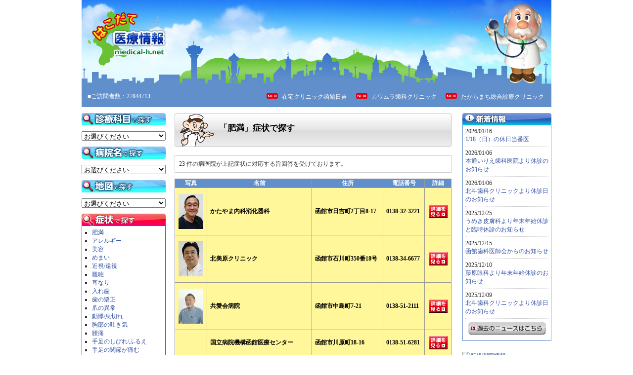

--- FILE ---
content_type: text/html
request_url: http://www.medical-h.net/search_syoujou.php?key=zenshin_3
body_size: 52041
content:
<!DOCTYPE HTML PUBLIC "-//W3C//DTD HTML 4.01 Transitional//EN" "http://www.w3.org/TR/html4/loose.dtd">
<html>
<head>
<meta http-equiv="Content-Type" content="text/html; charset=UTF-8">
<meta name="viewport" content="width=device-width, initial-scale=1.0">
<title>肥満｜症状で探す｜はこだて医療情報</title>
<link href="css/style.css?v=" rel="stylesheet" type="text/css">
<link href="css/sp.css?v=" rel="stylesheet" type="text/css" type="text/css" />
<script src="./js/altTextSwitcher.js?v="></script>
<script language="JavaScript" src="https://ajax.googleapis.com/ajax/libs/jquery/2.2.0/jquery.min.js"></script>
<script src="./js/jquery.feeds.min.js"></script>
<script src="./js/sitefeeds.js"></script>
<script language="JavaScript" src="/js/siteupdate.js"></script>
<script language="JavaScript" src="js/jumpmenu.js"></script>
</head>
<body>
<div id="container">



<div id="header">
  <div class="header_hiru header_hiru_event">


    <div style="position:absolute;">

      <!-- 休診バナー -->
      <!-- 夏期休診 -->

      <!-- <div style="left:330px;top:20px;position:absolute;">
        <a href='http://medical-h.net/kakikyushin.php'><img src='/images/event/2025-summer.png' width='468' height='60' border='0'></a>
      </div>  -->


      <!-- 年末年始休診 -->

      <!-- <div style="left:330px;top:20px;position:absolute;" class="header_event_img">
        <a href='http://medical-h.net/toukikyushin.php'><img src='/images/event/2025-winter.png' width='468' height='60' border='0'></a>
      </div> -->

      <a href='/'>
        <h1>はこだて医療情報</h1>
      </a>
    </div>


  </div>
</div>

<div id="header2">
  <table width="100%" border="0" cellspacing="0" cellpadding="0">
    <tr>
      <td valign="top">
        <div id="feeddate"></div>
        ■ご訪問者数：27844713      </td>
      <td valign="middle" align="right">
        <img src='https://www.medical-h.net/images/common/new.gif' class='newmark'><a href='https://www.medical-h.net/hiyoshi/'>在宅クリニック函館日吉</a>&nbsp;

        <img src='https://www.medical-h.net/images/common/new.gif' class='newmark'><a href='https://www.medical-h.net/kawamura-dental/'>カワムラ歯科クリニック</a>&nbsp;
        <img src='https://www.medical-h.net/images/common/new.gif' class='newmark'><a href='https://www.medical-h.net/takaramachi/'>たからまち総合診療クリニック</a>&nbsp;
        <!-- <img src='http://www.medical-h.net/images/common/new.gif' class='newmark'><a style="text-decoration:none;" href=''>医療法人社団恵愛会函館クリニック</a>&nbsp; -->
        <!-- <img src='http://www.medical-h.net/images/common/new.gif' class='newmark'><a href='http://www.medical-h.net/fukuma/'>ふくま内科循環器内科クリニック</a>&nbsp; -->
        <!-- <img src='http://www.medical-h.net/images/common/new.gif' class='newmark'><a href='http://www.medical-h.net/miura/'>三浦レディースクリニック</a>&nbsp; -->
        <!-- <img src='http://www.medical-h.net/images/common/new.gif' class='newmark'><a href='http://www.medical-h.net/yamamoto/'>山本ひふクリニック</a>&nbsp; -->
        <!-- <img src='http://www.medical-h.net/images/common/new.gif' class='newmark'><a href='http://www.medical-h.net/takasawa/'>たかさわ糖尿病内科クリニック</a>&nbsp; -->
        <!-- <img src='http://www.medical-h.net/images/common/new.gif' class='newmark'><a href='http://www.medical-h.net/yoko/'>YOKO CLINIC</a>&nbsp; -->
        <!-- <img src='http://www.medical-h.net/images/common/new.gif' class='newmark'><a href='http://www.medical-h.net/hakodate-eye/'>はこだて港町眼科</a>&nbsp; -->
        <!-- <img src='http://www.medical-h.net/images/common/new.gif' class='newmark'><a href='http://www.medical-h.net/nozomigaoka/'>望ヶ丘医院</a>&nbsp;
<img src='http://www.medical-h.net/images/common/new.gif' class='newmark'><a href='http://www.medical-h.net/miharajin/'>美原腎泌尿器科</a>&nbsp; -->
        <!-- <img src='http://www.medical-h.net/images/common/new.gif' class='newmark'><a href='http://www.medical-h.net/ono/'>おの内科呼吸器内科クリニック</a>&nbsp; -->

      </td>
    </tr>
  </table>
</div>
<div id="left">

<div id="search_kamoku">
<div class="selectmenu">

<h2 class="menu_h2_1"><img src="/images/common/ttl_kamoku.gif" width="170" height="25" alt="■診療科目で探す"></h2>
<form name="form" id="form">
<select name="jumpMenu" id="jumpMenu" onChange="MM_jumpMenu('parent',this,0)" style="width:170px;">
<option>お選びください</option>
<option value="/search_kamoku.php?key=byouin">病院</option>
<option value="/search_kamoku.php?key=naika">内科・胃腸内科・消化器内科・循環器内科</option>
<option value="/search_kamoku.php?key=kokyukika">呼吸器科</option>
<option value="/search_kamoku.php?key=geka">外科</option>
<option value="/search_kamoku.php?key=seikeigeka">整形外科</option>
<option value="/search_kamoku.php?key=syounika">小児科</option>
<option value="/search_kamoku.php?key=sankafujinka">産科・婦人科</option>
<option value="/search_kamoku.php?key=ganka">眼科</option>
<option value="/search_kamoku.php?key=jibiinkouka">耳鼻咽喉科</option>
<option value="/search_kamoku.php?key=hifuka">皮膚科</option>
<option value="/search_kamoku.php?key=hinyoukika">泌尿器科</option>
<option value="/search_kamoku.php?key=koumonka">肛門科</option>
<option value="/search_kamoku.php?key=noushinkeigeka">脳神経外科</option>
<option value="/search_kamoku.php?key=shinryounaika">心療内科・精神科・神経科</option>
<option value="/search_kamoku.php?key=keiseigeka">形成外科(美容外科)</option>
<option value="/search_kamoku.php?key=tounyoubyounaika">糖尿病内科</option>
<option value="/search_kamoku.php?key=zaitakuiryou">在宅医療・訪問診療</option>
<option value="/search_kamoku.php?key=shika">歯科</option>
<option value="/search_kamoku.php?key=syounishika">小児歯科</option>
<option value="/search_kamoku.php?key=kyouseishika">矯正歯科</option>
<option value="/search_kamoku.php?key=shikakoukugeka">歯科口腔外科</option>
</select>
</form>
</div>
</div>

<div id="search_name">
<div id="selectmenu">
<h2 class="menu_h2_1"><img src="/images/common/ttl_name.gif" width="170" height="25" alt="■名前で探す"></h2>
<form name="form" id="form">
<select name="jumpMenu" id="jumpMenu" onChange="MM_jumpMenu('parent',this,0)" style="width:170px;">
<option>お選びください</option>
<option value="">■函館・北斗・七飯</option>
<option value="/search_name_hospital.php?key=a_ika">【あ行】医科</option>
<option value="/search_name_hospital.php?key=k_ika">【か行】医科</option>
<option value="/search_name_hospital.php?key=s_ika">【さ行】医科</option>
<option value="/search_name_hospital.php?key=t_ika">【た行】医科</option>
<option value="/search_name_hospital.php?key=n_ika">【な行】医科</option>
<option value="/search_name_hospital.php?key=h_ika">【は行】医科</option>
<option value="/search_name_hospital.php?key=m_ika">【ま行】医科</option>
<option value="/search_name_hospital.php?key=y_ika">【や行】医科</option>
<option value="/search_name_hospital.php?key=r_ika">【ら行】医科</option>
<option value="/search_name_hospital.php?key=w_ika">【わ行】医科</option>
<option value="">--------------------</option>
<option value="/search_name_dental.php?key=a_shika">【あ行】歯科</option>
<option value="/search_name_dental.php?key=k_shika">【か行】歯科</option>
<option value="/search_name_dental.php?key=s_shika">【さ行】歯科</option>
<option value="/search_name_dental.php?key=t_shika">【た行】歯科</option>
<option value="/search_name_dental.php?key=n_shika">【な行】歯科</option>
<option value="/search_name_dental.php?key=h_shika">【は行】歯科</option>
<option value="/search_name_dental.php?key=m_shika">【ま行】歯科</option>
<option value="/search_name_dental.php?key=y_shika">【や行】歯科</option>
<option value="/search_name_dental.php?key=r_shika">【ら行】歯科</option>
<option value="/search_name_dental.php?key=w_shika">【わ行】歯科</option>
<option value="">--------------------</option>
<option value="">■その他道南地方</option>
<option value="/search_name_hospital_other.php?key=a">【あ行】医科</option>
<option value="/search_name_hospital_other.php?key=k">【か行】医科</option>
<option value="/search_name_hospital_other.php?key=s">【さ行】医科</option>
<option value="/search_name_hospital_other.php?key=t">【た行】医科</option>
<option value="/search_name_hospital_other.php?key=n">【な行】医科</option>
<option value="/search_name_hospital_other.php?key=h">【は行】医科</option>
<option value="/search_name_hospital_other.php?key=m">【ま行】医科</option>
<option value="/search_name_hospital_other.php?key=y">【や行】医科</option>
<option value="/search_name_hospital_other.php?key=r">【ら行】医科</option>
<option value="/search_name_hospital_other.php?key=w">【わ行】医科</option>
<option value="">--------------------</option>
<option value="/search_name_dental_other.php?key=a">【あ行】歯科</option>
<option value="/search_name_dental_other.php?key=k">【か行】歯科</option>
<option value="/search_name_dental_other.php?key=s">【さ行】歯科</option>
<option value="/search_name_dental_other.php?key=t">【た行】歯科</option>
<option value="/search_name_dental_other.php?key=n">【な行】歯科</option>
<option value="/search_name_dental_other.php?key=h">【は行】歯科</option>
<option value="/search_name_dental_other.php?key=m">【ま行】歯科</option>
<option value="/search_name_dental_other.php?key=y">【や行】歯科</option>
<option value="/search_name_dental_other.php?key=r">【ら行】歯科</option>
<option value="/search_name_dental_other.php?key=w">【わ行】歯科</option>
</select>
</form>
</div>
</div>

<div id="search_map">
<div id="selectmenu">
<h2 class="menu_h2_1"><img src="/images/common/ttl_map.gif" width="170" height="25" alt="■地図から探す"></h2>
<form name="form" id="form">
<select name="jumpMenu" id="jumpMenu" onChange="MM_jumpMenu('parent',this,0)" style="width:170px;">
<option>お選びください</option>
<option value="">■函館市</option>
<option value="/search_map.php?key=hako_sougou">総合病院</option>
<option value="/search_map.php?key=hako_naika">内科系</option>
<option value="/search_map.php?key=hako_ganka">眼科</option>
<option value="/search_map.php?key=hako_sanka">産科婦人科</option>
<option value="/search_map.php?key=hako_seikei">整形外科</option>
<option value="/search_map.php?key=hako_hifuka">皮膚科</option>
<option value="/search_map.php?key=hako_syounika">小児科</option>
<option value="/search_map.php?key=hako_jibi">耳鼻咽喉科</option>
<option value="/search_map.php?key=hako_koumon">肛門科</option>
<option value="/search_map.php?key=hako_keisei">美容形成</option>
<option value="/search_map.php?key=hako_nou">脳神経科</option>
<option value="/search_map.php?key=hako_shinryounaika">心療内科</option>
<option value="/search_map.php?key=hako_shika">歯科</option>
<option value="">■北斗市・七飯町</option>
<option value="/search_map2.php?key=hokutonanae_naika">内科系</option>
<option value="/search_map2.php?key=hokutonanae_ganka">眼科</option>
<option value="/search_map2.php?key=hokutonanae_syounika">小児科</option>
<option value="/search_map2.php?key=hokutonanae_seikei">整形外科</option>
<option value="/search_map2.php?key=hokutonanae_jibi">耳鼻咽喉科</option>
<option value="/search_map2.php?key=hokutonanae_shika">歯科</option>
<option value="">■その他の道南エリア</option>
<option value="/search_map3.php?key=shiriuchi">知内町</option>
</select>
</form>
</div>
</div>

<div id="search_syoujou">
<h2 class="menu_h2_2"><img src="/images/common/ttl_syoujou.gif" alt="■症状から探す"></h2>
<div class="search_list_bg2">
<ul>
<li><a href="/search_syoujou.php?key=zenshin_3">肥満</a></li>
<li><a href="/search_syoujou.php?key=zenshin_5">アレルギー</a></li>
<li><a href="/search_syoujou.php?key=zenshin_7">美容</a></li>
<li><a href="/search_syoujou.php?key=atama_2">めまい</a></li>
<li><a href="/search_syoujou.php?key=me_3">近視/遠視</a></li>
<li><a href="/search_syoujou.php?key=mimi_3">難聴</a></li>
<li><a href="/search_syoujou.php?key=mimi_5">耳なり</a></li>
<li><a href="/search_syoujou.php?key=ha_3">入れ歯</a></li>
<li><a href="/search_syoujou.php?key=ha_5">歯の矯正</a></li>
<li><a href="/search_syoujou.php?key=hifu_4">爪の異常</a></li>
<li><a href="/search_syoujou.php?key=mune_2">動悸/息切れ</a></li>
<li><a href="/search_syoujou.php?key=mune_4">胸部の吐き気</a></li>
<li><a href="/search_syoujou.php?key=kubikata_2">腰痛</a></li>
<li><a href="/search_syoujou.php?key=teashi_1">手足のしびれ/ふるえ</a></li>
<li><a href="/search_syoujou.php?key=teashi_3">手足の関節が痛む</a></li>
<li><a href="/search_syoujou.php?key=koumon_1">痔</a></li>
<li><a href="/search_syoujou.php?key=bennyou_1">便・尿の色の異常</a></li>
<li><a href="/search_syoujou.php?key=bennyou_3">便秘</a></li>
<li><a href="/search_syoujou.php?key=kodomo_1">子供のけいれん</a></li>
<li><a href="/search_syoujou.php?key=kokoro_2">不眠</a></li>
<li><a href="/search_syoujou.php?key=kokoro_4">パニック障害</a></li>
<li><a href="/search_syoujou.php?key=josei_6">婦人科検診</a></li>
</ul>

<div style="margin:7px auto;" align="right"><a href="/search_syoujou.php"><img src="/images/common/btn_syoujou.gif" alt="◎症状一覧へ"></a></div>
</div>
</div>

<div id="search_keyword">
<h2 class="menu_h2_2"><img src="/images/common/ttl_keyword.gif?v=20251021" alt="■キーワードから探す"></h2>
<div class="search_list_bg">
<ul>
<li><a href="/search_word.php?key=jinkoutouseki">人工透析</a></li><li><a href="/search_word.php?key=funin">不妊治療</a></li>
<li><a href="/search_word.php?key=ketsuatsu">血圧（高血圧・低血圧・貧血）</a></li>
<li><a href="/search_word.php?key=kinshikyousei">近視矯正手術（レーシック）</a></li>
<li><a href="/search_word.php?key=atopy">アトピー・アレルギー</a></li>
<li><a href="/search_word.php?key=jikangai_ika_1">医科：時間外診療（夜間・早朝）</a></li>
<li><a href="/search_word.php?key=jikangai_ika_2">医科：時間外診療（休日診療）</a></li>
<li><a href="/search_word.php?key=josei_ika">女医がいる病院・医院</a></li>
<li><a href="/search_word.php?key=oushin_ika">医科：往診あり</a></li>
<li><a href="/search_word.php?key=baria">バリアフリー</a></li>
<li><a href="/search_word.php?key=sougei">送迎あり</a></li>
<li><a href="/search_word.php?key=biyou">美容（ピーリング・シミ・シワ・老化予防）</a></li>
<li><a href="/search_word.php?key=suiminjimukokyu">睡眠時無呼吸症候群</a></li>
<li><a href="/search_word.php?key=riumachi">リウマチ</a></li>
<li><a href="/search_word.php?key=tsufu">痛風</a></li>
<li><a href="/search_word.php?key=metabo">メタボリックシンドローム</a></li>
<li><a href="/search_word.php?key=higaeri">日帰り手術（眼科）</a></li>
<li><a href="/search_word.php?key=ninchisyo">認知症</a></li>
<li><a href="/search_word.php?key=kotsuso">骨粗鬆症</a></li>
<li><a href="/search_word.php?key=jiritsu">自律神経失調症</a></li>
<li><a href="/search_word.php?key=kanpou">漢方</a></li>
<li><a href="/search_word.php?key=naishikyou">内視鏡</a></li>
<li><a href="/search_word.php?key=kounenki">更年期障害</a></li>
<li><a href="/search_word.php?key=kinnen">禁煙外来</a></li>
<li><a href="/search_word.php?key=implant">インプラント</a></li>
<li><a href="/search_word.php?key=whitening">ホワイトニング</a></li>
<li><a href="/search_word.php?key=jikangai_shika_1">歯科：時間外診療（夜間・早朝）</a></li>
<li><a href="/search_word.php?key=jikangai_shika_2">歯科：時間外診療（休日診療）</a></li>
<li><a href="/search_word.php?key=josei_shika">女医がいる歯科</a></li>
<li><a href="/search_word.php?key=oushin_shika">歯科：往診あり</a></li>
</ul>
<div style="margin:7px auto;" align="right"><a href="/search_word.php"><img src="/images/common/btn_keyword.gif?v=20251021" alt="◎キーワード一覧へ"></a></li></div>
</div>
</div>

</div>

<!--★メイン開始-->
<div id="wrapper">

<!--★コンテンツ開始-->
<div id="content">

<h2 class="ttl_search">「肥満」症状で探す</h2>

<div class=kensu>23 件の病医院が上記症状に対応する旨回答を受けております。</div>
<div id=ichiran><table border=0 cellspacing=0 cellpadding=0 width=100% class=mover>
<tr>
<th>写真</th>
<th>名前</th>
<th>住所</th>
<th>電話番号</th>
<th>詳細</th>
</tr>
<tr>
<td align=center bgcolor=#fff799 nowrap><a href=https://www.medical-h.net/katayama/><img src=https://www.medical-h.net/katayama/images/photo_dr_01.jpg alt='' width='50'></a></td>
<td bgcolor=#fff799><strong>かたやま内科消化器科</strong></td>
<td bgcolor=#fff799 nowrap><strong>函館市日吉町2丁目8-17 </strong></td>
<td bgcolor=#fff799 nowrap><strong>0138-32-3221</strong></td>
<td align=center  bgcolor=#fff799 nowrap><a href=https://www.medical-h.net/katayama/><img src='images/common/btn_detail.gif'></a>
</td>
</tr>
<tr>
<td align=center bgcolor=#fff799 nowrap><a href=https://www.medical-h.net/kitamihara/><img src=https://www.medical-h.net/kitamihara/images/photo_dr_02.jpg alt='' width='50'></a></td>
<td bgcolor=#fff799><strong>北美原クリニック</strong></td>
<td bgcolor=#fff799 nowrap><strong>函館市石川町350番18号</strong></td>
<td bgcolor=#fff799 nowrap><strong>0138-34-6677</strong></td>
<td align=center  bgcolor=#fff799 nowrap><a href=https://www.medical-h.net/kitamihara/><img src='images/common/btn_detail.gif'></a>
</td>
</tr>
<tr>
<td align=center bgcolor=#fff799 nowrap><a href=https://www.medical-h.net/kyouaikai/><img src=https://www.medical-h.net/kyouaikai/images/photo_dr_01.jpg alt='' width='50'></a></td>
<td bgcolor=#fff799><strong>共愛会病院 </strong></td>
<td bgcolor=#fff799 nowrap><strong>函館市中島町7-21 </strong></td>
<td bgcolor=#fff799 nowrap><strong>0138-51-2111</strong></td>
<td align=center  bgcolor=#fff799 nowrap><a href=https://www.medical-h.net/kyouaikai/><img src='images/common/btn_detail.gif'></a>
</td>
</tr>
<tr>
<td align=center bgcolor=#fff799 nowrap><a href=https://www.medical-h.net/kokuritsu/><img src=https://www.medical-h.net/kokuritsu/images/photo_dr_01.jpg alt='' width='50'></a></td>
<td bgcolor=#fff799><strong>国立病院機構函館医療センター</strong></td>
<td bgcolor=#fff799 nowrap><strong>函館市川原町18-16 </strong></td>
<td bgcolor=#fff799 nowrap><strong>0138-51-6281</strong></td>
<td align=center  bgcolor=#fff799 nowrap><a href=https://www.medical-h.net/kokuritsu/><img src='images/common/btn_detail.gif'></a>
</td>
</tr>
<tr>
<td align=center bgcolor=#fff799 nowrap><a href=https://www.medical-h.net/gotou/><img src=https://www.medical-h.net/gotou/images/photo_dr_01.jpg alt='' width='50'></a></td>
<td bgcolor=#fff799><strong>ごとう内科胃腸科</strong></td>
<td bgcolor=#fff799 nowrap><strong>函館市駒場町16-14 </strong></td>
<td bgcolor=#fff799 nowrap><strong>0138-51-7389</strong></td>
<td align=center  bgcolor=#fff799 nowrap><a href=https://www.medical-h.net/gotou/><img src='images/common/btn_detail.gif'></a>
</td>
</tr>
<tr>
<td align=center bgcolor=#fff799 nowrap><a href=https://www.medical-h.net/omurabiyou/><img src=https://www.medical-h.net/omurabiyou/images/photo_dr_01.jpg alt='' width='50'></a></td>
<td bgcolor=#fff799><strong>五稜郭大村美容形成クリニック</strong></td>
<td bgcolor=#fff799 nowrap><strong>函館市本町８-１８ </strong></td>
<td bgcolor=#fff799 nowrap><strong>0138-35-4874<br>0120-79-4843</strong></td>
<td align=center  bgcolor=#fff799 nowrap><a href=https://www.medical-h.net/omurabiyou/><img src='images/common/btn_detail.gif'></a>
</td>
</tr>
<tr>
<td align=center bgcolor=#eeeeee nowrap></td>
<td bgcolor=#eeeeee>五稜郭ファミリークリニック小児科</td>
<td bgcolor=#eeeeee nowrap>函館市柏木町11-10 </td>
<td bgcolor=#eeeeee nowrap>0138-31-6660</td>
<td align=center  bgcolor=#eeeeee nowrap>
</td>
</tr>
<tr>
<td align=center bgcolor=#fff799 nowrap><a href=https://www.medical-h.net/saito/><img src=https://www.medical-h.net/saito/images/photo_dr_01.jpg alt='' width='50'></a></td>
<td bgcolor=#fff799><strong>さいとう内科・循環器内科医院</strong></td>
<td bgcolor=#fff799 nowrap><strong>函館市万代町1-13 </strong></td>
<td bgcolor=#fff799 nowrap><strong>0138-45-1118</strong></td>
<td align=center  bgcolor=#fff799 nowrap><a href=https://www.medical-h.net/saito/><img src='images/common/btn_detail.gif'></a>
</td>
</tr>
<tr>
<td align=center bgcolor=#fff799 nowrap><a href=https://www.medical-h.net/sakakibara/><img src=https://www.medical-h.net/sakakibara/images/photo_dr_01.jpg alt='' width='50'></a></td>
<td bgcolor=#fff799><strong>榊原循環器科内科クリニック</strong></td>
<td bgcolor=#fff799 nowrap><strong>函館市大川町12-22 </strong></td>
<td bgcolor=#fff799 nowrap><strong>0138-43-1222</strong></td>
<td align=center  bgcolor=#fff799 nowrap><a href=https://www.medical-h.net/sakakibara/><img src='images/common/btn_detail.gif'></a>
</td>
</tr>
<tr>
<td align=center bgcolor=#fff799 nowrap><a href=https://www.medical-h.net/shimono/><img src=https://www.medical-h.net/shimono/images/photo_dr_01.jpg alt='' width='50'></a></td>
<td bgcolor=#fff799><strong>しもの循環器・内科クリニック</strong></td>
<td bgcolor=#fff799 nowrap><strong>函館市鍛治2丁目16-14 </strong></td>
<td bgcolor=#fff799 nowrap><strong>0138-56-5566</strong></td>
<td align=center  bgcolor=#fff799 nowrap><a href=https://www.medical-h.net/shimono/><img src='images/common/btn_detail.gif'></a>
</td>
</tr>
<tr>
<td align=center bgcolor=#fff799 nowrap><a href=https://www.medical-h.net/suzuki/><img src=https://www.medical-h.net/suzuki/images/photo_dr_01.jpg alt='' width='50'></a></td>
<td bgcolor=#fff799><strong>鈴木内科外科クリニック</strong></td>
<td bgcolor=#fff799 nowrap><strong>函館市本町5-11 </strong></td>
<td bgcolor=#fff799 nowrap><strong>0138-51-2165</strong></td>
<td align=center  bgcolor=#fff799 nowrap><a href=https://www.medical-h.net/suzuki/><img src='images/common/btn_detail.gif'></a>
</td>
</tr>
<tr>
<td align=center bgcolor=#fff799 nowrap><a href=https://www.medical-h.net/takasawa/><img src=https://www.medical-h.net/takasawa/images/photo_dr_01.jpg alt='' width='50'></a></td>
<td bgcolor=#fff799><strong>たかさわ糖尿病内科クリニック </strong></td>
<td bgcolor=#fff799 nowrap><strong>函館市港町1丁目11-18 </strong></td>
<td bgcolor=#fff799 nowrap><strong>0138-44-0100</strong></td>
<td align=center  bgcolor=#fff799 nowrap><a href=https://www.medical-h.net/takasawa/><img src='images/common/btn_detail.gif'></a>
</td>
</tr>
<tr>
<td align=center bgcolor=#fff799 nowrap><a href=https://www.medical-h.net/takaramachi/><img src=https://www.medical-h.net/takaramachi/images/photo_dr_01.jpg alt='' width='50'></a></td>
<td bgcolor=#fff799><strong>たからまち総合診療クリニック</strong></td>
<td bgcolor=#fff799 nowrap><strong>函館市宝来町8-9</strong></td>
<td bgcolor=#fff799 nowrap><strong>0138-86-9181</strong></td>
<td align=center  bgcolor=#fff799 nowrap><a href=https://www.medical-h.net/takaramachi/><img src='images/common/btn_detail.gif'></a>
</td>
</tr>
<tr>
<td align=center bgcolor=#fff799 nowrap><a href=https://www.medical-h.net/nozomigaoka/><img src=https://www.medical-h.net/nozomigaoka/images/photo_dr_01.jpg alt='' width='50'></a></td>
<td bgcolor=#fff799><strong>望ヶ丘医院 </strong></td>
<td bgcolor=#fff799 nowrap><strong>七飯町大川3-5-28 </strong></td>
<td bgcolor=#fff799 nowrap><strong>0138-65-8111</strong></td>
<td align=center  bgcolor=#fff799 nowrap><a href=https://www.medical-h.net/nozomigaoka/><img src='images/common/btn_detail.gif'></a>
</td>
</tr>
<tr>
<td align=center bgcolor=#fff799 nowrap><a href=https://www.medical-h.net/shintoshi/><img src=https://www.medical-h.net/shintoshi/images/photo_dr_01.jpg alt='' width='50'></a></td>
<td bgcolor=#fff799><strong>函館新都市病院</strong></td>
<td bgcolor=#fff799 nowrap><strong>函館市石川町331-1 </strong></td>
<td bgcolor=#fff799 nowrap><strong>0138-46-1321</strong></td>
<td align=center  bgcolor=#fff799 nowrap><a href=https://www.medical-h.net/shintoshi/><img src='images/common/btn_detail.gif'></a>
</td>
</tr>
<tr>
<td align=center bgcolor=#fff799 nowrap><a href=https://www.medical-h.net/chuo/><img src=https://www.medical-h.net/chuo/images/photo_dr_01.jpg alt='' width='50'></a></td>
<td bgcolor=#fff799><strong>函館中央病院 </strong></td>
<td bgcolor=#fff799 nowrap><strong>函館市本町33-2 </strong></td>
<td bgcolor=#fff799 nowrap><strong>0138-52-1231</strong></td>
<td align=center  bgcolor=#fff799 nowrap><a href=https://www.medical-h.net/chuo/><img src='images/common/btn_detail.gif'></a>
</td>
</tr>
<tr>
<td align=center bgcolor=#fff799 nowrap><a href=https://www.medical-h.net/hara/><img src=https://www.medical-h.net/hara/images/photo_dr_01.jpg alt='' width='50'></a></td>
<td bgcolor=#fff799><strong>はら内科クリニック</strong></td>
<td bgcolor=#fff799 nowrap><strong>函館市的場町1-3 </strong></td>
<td bgcolor=#fff799 nowrap><strong>0138-52-8282</strong></td>
<td align=center  bgcolor=#fff799 nowrap><a href=https://www.medical-h.net/hara/><img src='images/common/btn_detail.gif'></a>
</td>
</tr>
<tr>
<td align=center bgcolor=#fff799 nowrap><a href=https://www.medical-h.net/hideshima/><img src=https://www.medical-h.net/hideshima/images/photo_dr_01.jpg alt='' width='50'></a></td>
<td bgcolor=#fff799><strong>ひでしま内科クリニック</strong></td>
<td bgcolor=#fff799 nowrap><strong>函館市北浜町2-2 </strong></td>
<td bgcolor=#fff799 nowrap><strong>0138-40-1155</strong></td>
<td align=center  bgcolor=#fff799 nowrap><a href=https://www.medical-h.net/hideshima/><img src='images/common/btn_detail.gif'></a>
</td>
</tr>
<tr>
<td align=center bgcolor=#fff799 nowrap><a href=https://www.medical-h.net/hiratahiromi/><img src=https://www.medical-h.net/hiratahiromi/images/photo_dr_01.jpg alt='' width='50'></a></td>
<td bgcolor=#fff799><strong>平田博巳内科クリニック </strong></td>
<td bgcolor=#fff799 nowrap><strong>北斗市七重浜4-27-40 </strong></td>
<td bgcolor=#fff799 nowrap><strong>0138-48-2200</strong></td>
<td align=center  bgcolor=#fff799 nowrap><a href=https://www.medical-h.net/hiratahiromi/><img src='images/common/btn_detail.gif'></a>
</td>
</tr>
<tr>
<td align=center bgcolor=#fff799 nowrap><a href=https://www.medical-h.net/fukuma/><img src=https://www.medical-h.net/fukuma/images/photo_dr_01.jpg alt='' width='50'></a></td>
<td bgcolor=#fff799><strong>ふくま内科循環器内科クリニック</strong></td>
<td bgcolor=#fff799 nowrap><strong>函館市本通2-37-18</strong></td>
<td bgcolor=#fff799 nowrap><strong>0138-35-7301</strong></td>
<td align=center  bgcolor=#fff799 nowrap><a href=https://www.medical-h.net/fukuma/><img src='images/common/btn_detail.gif'></a>
</td>
</tr>
<tr>
<td align=center bgcolor=#fff799 nowrap><a href=https://www.medical-h.net/fujisaki/><img src=https://www.medical-h.net/fujisaki/images/photo_dr_01.jpg alt='' width='50'></a></td>
<td bgcolor=#fff799><strong>藤崎整形外科クリニック</strong></td>
<td bgcolor=#fff799 nowrap><strong>北斗市開発225-8</strong></td>
<td bgcolor=#fff799 nowrap><strong>0138-77-1010</strong></td>
<td align=center  bgcolor=#fff799 nowrap><a href=https://www.medical-h.net/fujisaki/><img src='images/common/btn_detail.gif'></a>
</td>
</tr>
<tr>
<td align=center bgcolor=#fff799 nowrap><a href=https://www.medical-h.net/mutou/><img src=https://www.medical-h.net/mutou/images/photo_dr_01.jpg alt='' width='50'></a></td>
<td bgcolor=#fff799><strong>むとう日吉が丘クリニック</strong></td>
<td bgcolor=#fff799 nowrap><strong>函館市日吉町2丁目1-2</strong></td>
<td bgcolor=#fff799 nowrap><strong>0138-30-6011</strong></td>
<td align=center  bgcolor=#fff799 nowrap><a href=https://www.medical-h.net/mutou/><img src='images/common/btn_detail.gif'></a>
</td>
</tr>
<tr>
<td align=center bgcolor=#fff799 nowrap><a href=https://www.medical-h.net/yayoi/><img src=https://www.medical-h.net/yayoi/images/photo_dr_01.jpg alt='' width='50'></a></td>
<td bgcolor=#fff799><strong>弥生坂内科クリニック</strong></td>
<td bgcolor=#fff799 nowrap><strong>函館市大町4番10号</strong></td>
<td bgcolor=#fff799 nowrap><strong>0138-27-1555</strong></td>
<td align=center  bgcolor=#fff799 nowrap><a href=https://www.medical-h.net/yayoi/><img src='images/common/btn_detail.gif'></a>
</td>
</tr>
</table>
</div>

</div>
<!--☆コンテンツ終了-->

<div id="right">



<div id="news">
<h2 class="menu_h2_2"><img src="/images/common/ttl_news.gif" width="180" height="25" alt="新着情報"></h2>

<div class="right_content_bg">

		<p style="border-bottom:dotted 1px #ccc;padding-bottom:5px;">2026/01/16<br>
 		<a href="https://www.medical-h.net/news/?p=4692">1/18（日）の休日当番医</a></p>

	
		<p style="border-bottom:dotted 1px #ccc;padding-bottom:5px;">2026/01/06<br>
 		<a href="https://www.medical-h.net/news/?p=5464">本通いりえ歯科医院より休診のお知らせ</a></p>

	
		<p style="border-bottom:dotted 1px #ccc;padding-bottom:5px;">2026/01/06<br>
 		<a href="https://www.medical-h.net/news/?p=5461">北斗歯科クリニックより休診日のお知らせ</a></p>

	
		<p style="border-bottom:dotted 1px #ccc;padding-bottom:5px;">2025/12/25<br>
 		<a href="https://www.medical-h.net/news/?p=5408">うめき皮膚科より年末年始休診と臨時休診のお知らせ</a></p>

	
		<p style="border-bottom:dotted 1px #ccc;padding-bottom:5px;">2025/12/15<br>
 		<a href="https://www.medical-h.net/news/?p=5447">函館歯科医師会からのお知らせ</a></p>

	
		<p style="border-bottom:dotted 1px #ccc;padding-bottom:5px;">2025/12/10<br>
 		<a href="https://www.medical-h.net/news/?p=5443">藤原眼科より年末年始休診のお知らせ</a></p>

	
		<p style="border-bottom:dotted 1px #ccc;padding-bottom:5px;">2025/12/09<br>
 		<a href="https://www.medical-h.net/news/?p=5439">北斗歯科クリニックより休診日のお知らせ</a></p>

	
<div style="margin:7px auto;" align="center"><a href="/news/"><img src="/images/common/btn_news.gif" alt="過去のニュースはこちら"></a></div>

</div><!--right_content_bg-->

</div><!--news-->


<a href="https://www.medical-h.net/news/?cat=43"><img src="https://www.medical-h.net/wp/wp-content/uploads/2012/11/btn_newopen.gif" alt="新規開院情報" width="180" height="40" style="margin:10px 0;"></a>

<div id="search_column">
<div id="selectmenu" style="display:none;">
<h2 class="menu_h2_1"><a href="https://www.medical-h.net/column/"><img src="/images/common/ttl_column2.gif" width="180" alt="■コラムを読む"></a></h2>
<form name="form" id="form">
<select name="jumpMenu" id="jumpMenu" onChange="MM_jumpMenu('parent',this,0)" style="width:180px;">
<option value='#'>お選びください</option>
<option value='https://www.medical-h.net/column/?cat=147'>内科</option>
<option value='https://www.medical-h.net/column/?cat=162'>眼科</option>
<option value='https://www.medical-h.net/column/?cat=158'>産科婦人科</option>
<option value='https://www.medical-h.net/column/?cat=151'>循環器内科</option>
<option value='https://www.medical-h.net/column/?cat=157'>消化器内科</option>
<option value='https://www.medical-h.net/column/?cat=156'>泌尿器科</option>
<option value='https://www.medical-h.net/column/?cat=149'>小児科</option>
<option value='https://www.medical-h.net/column/?cat=154'>整形外科 </option>
<option value='https://www.medical-h.net/column/?cat=161'>皮膚科</option>
<option value='https://www.medical-h.net/column/?cat=165'>耳鼻咽喉科</option>
<option value='https://www.medical-h.net/column/?cat=166'>肛門科</option>
<option value='https://www.medical-h.net/column/?cat=167'>脳神経外科</option>
<option value='https://www.medical-h.net/column/?cat=152'>心療内科</option>
<option value='https://www.medical-h.net/column/?cat=169'>麻酔科</option>
<option value='https://www.medical-h.net/column/?cat=150'>形成外科</option>
<option value='https://www.medical-h.net/column/?cat=144'>アレルギー科</option>
<option value='https://www.medical-h.net/column/?cat=148'>外科</option>
<option value='https://www.medical-h.net/column/?cat=145'>リウマチ科</option>
<option value='https://www.medical-h.net/column/?cat=155'>歯科</option>
<option value='https://www.medical-h.net/column/?cat=163'>矯正歯科</option>
<option value='https://www.medical-h.net/column/?cat=146'>介護</option>
<option value='https://www.medical-h.net/column/?cat=160'>癌</option>
<option value='https://www.medical-h.net/column/?cat=164'>禁煙</option>
<option value='https://www.medical-h.net/column/?cat=168'>運動・ダイエット</option>
<option value='https://www.medical-h.net/column/?cat=159'>病院紹介</option>
<option value='https://www.medical-h.net/column/?cat=143'>その他</option>
</select>
</form>
</div>
</div>


<div id="kyujitsu">
<h2 class="menu_h2_2"><img src="/images/common/ttl_kyujitsu.gif" width="180" height="25" alt="休日当番医"></h2>
<div class="right_content_bg">
<ul>
<li><a href=/kyujitsu.php?key=0118>1月18日（日）
</a></li></ul>
</div>
</div>


<div id="links">
<h2 class="menu_h2_2"><img src="/images/common/ttl_link.gif" width="180" height="25" alt="お役立ちサイト"></h2>
<div class="right_content_bg">
<ul>
<li><a href="https://www.city.hakodate.hokkaido.jp/lifeevent/fukushi.html" target="_blank">函館市介護保険<br>（函館市公式HP）</a></li>
<li><a href="https://www.city.hakodate.hokkaido.jp/docs/2014030500162/" target="_blank">函館市総合保健センター</a></li>
<li><a href="https://www.bs.jrc.or.jp/hkd/hokkaido/place/m1_02_index.html" target="_blank">献血車のスケジュール</a></li>
</ul>
</div>
</div>


<div style="margin-top:1em;margin-bottom:1em;">
<a href="https://ja-jp.facebook.com/satoagc" target="_blank"><img src="/images/common/medical_facebook.gif" alt="サトーエージェンシーfacebookページ" border="0"></a></div>

<div class="facebook-plugin" style="text-align:center;margin-bottom:1em;"><iframe src="https://www.facebook.com/plugins/page.php?href=https%3A%2F%2Fwww.facebook.com%2F%E3%81%AF%E3%81%93%E3%81%A0%E3%81%A6%E5%8C%BB%E7%99%82%E6%83%85%E5%A0%B1-703212116529588%2F&tabs=timeline&width=180&height=400&small_header=true&adapt_container_width=true&hide_cover=false&show_facepile=true&appId" width="180" height="400" style="border:none;overflow:hidden" scrolling="no" frameborder="0" allowTransparency="true"></iframe></div>

</div>
</div>
<!--☆メイン終了-->

<div class="clear"></div>

<div id="list">

    <h2 class="ttl_kihonform">はこだて医療情報に登録されている詳細ページリスト（５０音別）</h2>
    <div id="listinside">

        <table border="0" cellpadding="0" cellspacing="0">
            <tr>
                <td valign="top">

                    <div class="midashi">あ</div>

                </td>
                <td valign="top">

                    <strong>医科</strong>
                    <ul>

                        <li><a href=http://www.medical-h.net/akiyama />秋山ウィメンズ・ARTクリニック</a></li>
                        <!-- <li><a href=http://www.medical-h.net/issiki />一色クリニック</a></li> -->
                        <li><a href=http://www.medical-h.net/umeki />うめき皮膚科</a></li>
                        <li><a href=http://www.medical-h.net/eguchi />江口眼科病院</a></li>
                        <li><a href=http://www.medical-h.net/ebata />江端整形外科医院</a></li>
                        <li><a href=http://www.medical-h.net/endokikyo />えんどう桔梗マタニティクリニック</a></li>
                        <!-- <li><a href=http://www.medical-h.net/owaki/>おおわき整形外科・外科医院 </a></li> -->
                        <li><a href=http://www.medical-h.net/okamoto />岡本ひ尿器科医院</a></li>
                        <li><a href=http://www.medical-h.net/ogura />おぐらクリニック</a></li>
                        <li><a href=http://www.medical-h.net/ozasa />小笹内科医院</a></li>
                        <!-- <li><a href=http://www.medical-h.net/ono />おの内科呼吸器内科クリニック</a></li> -->
                    </ul>

                    <strong>歯科</strong>
                    <ul>
                        <!-- <li><a href=http://www.medical-h.net/ikoma-dental/>生駒歯科</a></li> -->
                        <li><a href=http://www.medical-h.net/ishizuka-dental />石塚歯科医院</a></li>
                        <li><a href=http://www.medical-h.net/isobe-dental />いそべ歯科医院</a></li>
                        <li><a href=http://www.medical-h.net/angel-dental />エンゼル小児歯科クリニック</a></li>
                        <li><a href=http://www.medical-h.net/ouchi-dental />大内歯科医院</a></li>
                    </ul>

                </td>

                <td valign="top">&nbsp;</td>
                <td valign="top">

                    <div class="midashi">か</div>

                </td>
                <td valign="top">

                    <strong>医科</strong>
                    <ul>
                        <li><a href=http://www.medical-h.net/katayama />かたやま内科消化器科</a></li>
                        <li><a href=http://www.medical-h.net/kamiisokodomo />かみいそこどもクリニック</a></li>
                        <!-- <li><a href=http://www.medical-h.net/kawasaki/>川崎眼科</a></li> -->
                        <!-- <li><a href=http://www.medical-h.net/kawase/>川瀬耳鼻咽喉科医院</a></li> -->
                        <li><a href=http://www.medical-h.net/kikyo />ききょう内科クリニック</a></li>
                        <li><a href=http://www.medical-h.net/kitamihara />北美原クリニック</a></li>
                        <li><a href=http://www.medical-h.net/kyouaikai />共愛会病院</a></li>
                        <li><a href=http://www.medical-h.net/kudo />くどう眼科クリニック</a></li>
                        <li><a href=http://www.medical-h.net/kume />久米整形外科</a></li>
                        <li><a href=http://www.medical-h.net/kokuritsu />国立病院機構函館医療センター</a></li>
                        <li><a href=http://www.medical-h.net/gotou />ごとう内科胃腸科</a></li>
                        <li><a href=http://www.medical-h.net/konishi />こにし内科・心臓血管クリニック</a></li>
                        <li><a href=http://www.medical-h.net/omurabiyou />五稜郭大村美容形成クリニック</a></li>
                        <!-- <li><a href=http://www.medical-h.net/goryoukakufamily/>五稜郭ファミリークリニック小児科</a></li> -->
                        <!-- <li><a href=http://www.medical-h.net/miyazakisei/>五稜郭みやざき勢内科クリニック</a></li> -->
                        <li><a href=http://www.medical-h.net/goryoukakumental />五稜郭メンタルクリニック</a></li>
                    </ul>

                    <strong>歯科</strong>
                    <ul>
                        <li><a href=http://www.medical-h.net/katsumata-dental />かつまた歯科</a></li>
                        <li><a href=http://www.medical-h.net/kamiiso-dental />上磯歯科診療所</a></li>
                        <li><a href=http://www.medical-h.net/kamo-dental />かも歯科クリニック</a></li>
                        <li><a href=http://www.medical-h.net/kawamura-dental />カワムラ歯科クリニック</a></li>
                        <!-- <li><a href=http://www.medical-h.net/kikyoukatou-dental/>桔梗かとう歯科クリニック</a></li> -->
                        <li><a href=http://www.medical-h.net/kyoda-dental />京田歯科</a></li>
                        <li><a href=http://www.medical-h.net/goryoukaku-dental />五稜郭デンタルクリニック</a></li>
                        <li><a href=http://www.medical-h.net/mihara-dental />五稜郭むらい矯正歯科クリニック</a></li>
                    </ul>

                </td>
                <td valign="top">&nbsp;</td>
                <td valign="top">

                    <div class="midashi">さ</div>

                </td>
                <td valign="top">

                    <strong>医科</strong>
                    <ul>
                        <li><a href=http://www.medical-h.net/hiyoshi />在宅クリニック函館日吉</a></li>
                        <li><a href=http://www.medical-h.net/saito />さいとう内科循環器内科医院</a></li>
                        <li><a href=http://www.medical-h.net/sakakibara />榊原循環器科内科クリニック</a></li>
                        <li><a href=http://www.medical-h.net/shiratori />産科婦人科 白鳥クリニック</a></li>
                        <li><a href=http://www.medical-h.net/hondori />産婦人科 ほんどおりクリニック</a></li>
                        <li><a href=http://www.medical-h.net/shimono />しもの循環器・内科クリニック</a></li>
                        <li><a href=http://www.medical-h.net/shimizu />清水眼科クリニック</a></li>
                        <!-- <li><a href=http://www.medical-h.net/showagoto />昭和ごとう内科</a></li> -->
                        <li><a href=http://www.medical-h.net/shiritsuhakodate />市立函館病院</a></li>
                        <!-- <li><a href=http://www.medical-h.net/sugawara />菅原内科クリニック</a></li> -->
                        <!-- <li><a href=http://www.medical-h.net/suzukisyounika />すずき小児科 </a></li> -->
                        <li><a href=http://www.medical-h.net/suzuki />鈴木内科・外科クリニック</a></li>
                        <li><a href=http://www.medical-h.net/sudou />すどうスキンクリニック</a></li>
                        <li><a href=http://www.medical-h.net/sekiguchi />関口内科</a></li>
                    </ul>

                    <strong>歯科</strong>
                    <ul>
                        <li><a href=http://www.medical-h.net/smile-dental />スマイル歯科クリニック</a></li>
                    </ul>

                </td>
                <td valign="top">&nbsp;</td>
                <td valign="top">

                    <div class="midashi">た</div>

                </td>
                <td valign="top">

                    <strong>医科</strong>
                    <ul>
                        <li><a href=http://www.medical-h.net/takasawa />たかさわ糖尿病内科クリニック</a></li>
                        <li><a href=http://www.medical-h.net/takaramachi />たからまち総合診療クリニック</a></li>
                        <li><a href=http://www.medical-h.net/toka-dori_kokyuki />桐花通り呼吸器内科</a></li>
                    </ul>

                </td>
            </tr>
            <tr>
                <td valign="top">
                    <div class="midashi">な</div>
                </td>
                <td valign="top">

                    <strong>医科</strong>
                    <ul>
                        <li><a href=http://www.medical-h.net/narita />成田眼科医院</a></li>
                        <li><a href=http://www.medical-h.net/nozomigaoka />望ヶ丘医院</a></li>
                    </ul>

                    <strong>歯科</strong>
                    <ul>
                        <li><a href=http://www.medical-h.net/nishikawa-dental />にしかわ歯科本通りクリニック</a></li>
                        <li><a href=http://www.medical-h.net/nishine-dental />西根歯科医院</a></li>
                    </ul>

                </td>
                <td valign="top">&nbsp;</td>
                <td valign="top">
                    <div class="midashi">は</div>
                </td>
                <td valign="top">

                    <strong>医科</strong>
                    <ul>
                        <li><a href=http://www.medical-h.net/omura />函館おおむら整形外科病院</a></li>
                        <li><a href=http://www.medical-h.net/gobyou />函館五稜郭病院</a></li>
                        <!-- <li><a href=http://www.medical-h.net/hakodateseikei />函館整形外科クリニック</a></li> -->
                        <li><a href=http://www.medical-h.net/seibu />函館西部脳神経クリニック</a></li>
                        <li><a href=http://www.medical-h.net/shintoshi />函館新都市病院</a></li>
                        <li><a href=http://www.medical-h.net/chuo />函館中央病院</a></li>
                        <!-- <li><a href=http://www.medical-h.net/noushinkei />函館脳神経外科病院</a></li> -->
                        <li><a href=http://www.medical-h.net/hakodate-eye />はこだて港町眼科</a></li>
                        <!-- <li><a href=http://www.medical-h.net/watanabe/>函館渡辺病院 </a></li> -->
                        <li><a href=http://www.medical-h.net/hanazono />花園眼科医院 </a></li>
                        <li><a href=http://www.medical-h.net/hara />はら内科クリニック</a></li>
                        <li><a href=http://www.medical-h.net/harada />はらだ内科消化器科クリニック</a></li>
                        <!-- <li><a href=http://www.medical-h.net/harukodomo />はるこどもクリニック</a></li> -->
                        <li><a href=http://www.medical-h.net/haru />治耳鼻咽喉科</a></li>
                        <li><a href=http://www.medical-h.net/hideshima />ひでしま内科クリニック </a></li>
                        <!-- <li><a href=http://www.medical-h.net/hirata/>平田皮膚泌尿器科</a></li> -->
                        <li><a href=http://www.medical-h.net/hiratahiromi />平田博巳内科クリニック</a></li>
                        <li><a href=http://www.medical-h.net/fukase />深瀬整形外科医院</a></li>
                        <li><a href=http://www.medical-h.net/fukuma />ふくま内科循環器内科クリニック</a></li>
                        <li><a href=http://www.medical-h.net/fujioka />藤岡眼科</a></li>
                        <!-- <li><a href=http://www.medical-h.net/fujimatsu />藤松産婦人科医院</a></li> -->
                        <li><a href=http://www.medical-h.net/fujiwara />藤原眼科</a></li>
                        <li><a href=http://www.medical-h.net/fujisaki />藤崎整形外科クリニック</a></li>
                        <li><a href=http://www.medical-h.net/hokuto />北斗耳鼻咽喉科クリニック</a></li>
                    </ul>

                    <strong>歯科</strong>
                    <ul>
                        <li><a href=http://www.medical-h.net/shintoshi />函館新都市病院</a></li>
                        <li><a href=http://www.medical-h.net/hirata-dental />ヒラタデンタルクリニック</a></li>
                        <li><a href=http://www.medical-h.net/hokuto-dental />北斗歯科クリニック</a></li>
                        <li><a href=http://www.medical-h.net/white-dental />ホワイト歯科クリニック</a></li>
                        <li><a href=http://www.medical-h.net/irie-dental />本通いりえ歯科医院</a></li>
                        <!-- <li><a href=http://www.medical-h.net/hondouri-dental />本通さとう歯科クリニック</a></li> -->
                    </ul>

                </td>
                <td valign="top">&nbsp;</td>
                <td valign="top">
                    <div class="midashi">ま</div>
                </td>
                <td valign="top">

                    <strong>医科</strong>
                    <ul>
                        <li><a href=http://www.medical-h.net/matsukura />松倉整形外科クリニック</a></li>
                        <li><a href=http://www.medical-h.net/miura />三浦レディースクリニック</a></li>
                        <li><a href=http://www.medical-h.net/miki />三木内科泌尿器科クリニック</a></li>
                        <!-- <li><a href=http://www.medical-h.net/midori_sato />みどりの森 さとう内科・こどもクリニック</a></li> -->
                        <li><a href=http://www.medical-h.net/minatomachi />みなとまち皮膚科菊地医院</a></li>
                        <!-- <li><a href=http://www.medical-h.net/mihara />みはら内科クリニック</a></li> -->
                        <li><a href=http://www.medical-h.net/mutou />むとう日吉が丘クリニック</a></li>
                        <li><a href=http://www.medical-h.net/meya />めや眼科</a></li>
                    </ul>

                    <strong>歯科</strong>
                    <ul>
                        <li><a href=http://www.medical-h.net/misawa-dental />みさわ歯科口腔外科クリニック</a></li>
                        <li><a href=http://www.medical-h.net/mihara-dental />みはら歯科矯正クリニック</a></li>
                        <li><a href=http://www.medical-h.net/murai-dental />村井歯科医院</a></li>
                    </ul>

                </td>
                <td valign="top">&nbsp;</td>
                <td valign="top">
                    <div class="midashi">や</div>
                </td>
                <td valign="top">

                    <strong>医科</strong>
                    <ul>
                        <!-- <li><a href=http://www.medical-h.net/yagihara/>八木原整形外科クリニック</a></li> -->
                        <li><a href=http://www.medical-h.net/yanagawa />柳川内科胃腸科</a></li>
                        <li><a href=http://www.medical-h.net/yanase />やなせ皮フ科クリニック</a></li>
                        <li><a href=http://www.medical-h.net/yamada />やまだクリニック</a></li>
                        <li><a href=http://www.medical-h.net/yamamoto />山本ひふクリニック</a></li>
                        <li><a href=http://www.medical-h.net/yayoi />弥生坂内科クリニック</a></li>
                        <li><a href=http://www.medical-h.net/yunokawajosei />湯の川女性クリニック</a></li>
                        <li><a href=http://www.medical-h.net/yoko />YOKO CLINIC</a></li>
                        <li><a href=http://www.medical-h.net/yoshida />吉田眼科病院</a></li>
                    </ul>

                    <ul>
                    </ul>


                </td>
            </tr>
        </table>
    </div>
</div>


<div id="footer">
    &copy;はこだて医療情報　運営：<a href="http://www.s-agc.co.jp/" target="_blank">サトーエージェンシー</a>　禁無断転載
</div>

<script>
  (function(i,s,o,g,r,a,m){i['GoogleAnalyticsObject']=r;i[r]=i[r]||function(){
  (i[r].q=i[r].q||[]).push(arguments)},i[r].l=1*new Date();a=s.createElement(o),
  m=s.getElementsByTagName(o)[0];a.async=1;a.src=g;m.parentNode.insertBefore(a,m)
  })(window,document,'script','//www.google-analytics.com/analytics.js','ga');

  ga('create', 'UA-138873319-1', 'auto');
  ga('send', 'pageview');

</script>

</div>
</body>
</html>


--- FILE ---
content_type: text/css
request_url: http://www.medical-h.net/css/style.css?v=
body_size: 211
content:
@charset "UTF-8";
@import url("font.css");
@import url("blog.css");
@import url("layout.css");
@import url("search.css");
@import url("news.css");
@import url("search.css");
@import url("base.css?v=2025102101");

--- FILE ---
content_type: text/css
request_url: http://www.medical-h.net/css/sp.css?v=
body_size: 9422
content:
/* SP対応CSS - 768px以下で適用 */
@media screen and (max-width: 768px) {
  * {
  	font-family : 'Hiragino Maru Gothic Pro', 'ヒラギノ丸ゴ Pro W4', 'Osaka', 'ＭＳ Ｐゴシック', 'ＭＳ ゴシック', 'MS UI Gothic';
  }

  /* 基本設定 */
  body,
  #container,
  #wrapper,
  #header,
  #header div {
    width: 100%;
    margin: 0;
    padding: 0;
    box-sizing: border-box;
  }

  #header h1 {
    width: 100%;
    font-size: 18px;
  }

  #header .header_hiru,
  #header .header_yoru,
  #header .header_shinya {
    width: 100%;
    height: clamp(130px, 5vw,150px);
    background-size: cover;
  }

  #header2 {
    font-size: 12px;
    padding: 10px;
    position: absolute;
    top: 0;
    right: 0;
    background: none;
  }

  #header2 table {
    width: 100%;
    color: #333 !important;
    font-size: clamp(0.8em, 0.1em, 1em);
    background-color: rgba(255, 255, 255, 0.7);
    padding: 5px;
    border-radius: 5px;
  }

  #header2 td {
    display: block;
    width: 100%;
    margin-bottom: 10px;
  }

  #header2 a {
    color: #333 !important;
  }

  /* レイアウト */
  #wrapper {
    display: block;
    width: 100%;
  }

  #left {
    display: none;
    width: 100%;
    margin-bottom: 20px;
  }

  #content,
  #right {
    width: 100%;
    padding: 10px;
    box-sizing: border-box;
  }

  /* 検索メニュー */
  #search_kamoku,
  #search_name,
  #search_map,
  #search_syoujou,
  #search_keyword {
    width: 100%;
    margin-bottom: 15px;
  }

  .selectmenu select {
    width: 100% !important;
    font-size: 14px;
    padding: 8px;
  }

  #search_syoujou .search_list_bg2,
  #search_keyword .search_list_bg {
    column-count: 1 !important;
    padding: 10px;
  }

  #search_syoujou ul,
  #search_keyword ul {
    padding-left: 20px;
  }

  #search_syoujou li,
  #search_keyword li {
    font-size: 14px;
    margin-bottom: 8px;
  }

  .search_google_howto {
    text-align: center;
    margin: 10px 0;
  }

  .search_google_howto img {
    width: 100%;
    max-width: 100%;
    height: auto;
  }

  .symptom-lists-wrapper .shoujou-list,
  .splide__pagination {
    display: none;
  }

  /* タブパネル */
  .TabbedPanels {
    width: 100%;
  }

  .TabbedPanelsTabGroup {
    list-style: none;
    display: grid;
    grid-template-columns: repeat(3, 1fr);
    gap: 0;
    width: 100%;
    height: auto;
    margin-bottom: 15px;
  }

  .TabbedPanelsTab {
    text-align: center;
    border: 1px solid #ddd;
    border-radius: 0;
    cursor: pointer;
    transition: all 0.3s ease;
    line-height: 1.5;
    margin: -1px 0 0 -1px;
    width: auto;
    font-size: clamp(10px, 0.1px, 12px);
    padding: 8px 3px;
    background-image: none;
    background: #618fcc;
  }

  .TabbedPanelsTabSelected {
    background-color: #fff;
    color: #000;
    border-color: #999;
  }

  .TabbedPanelsContentGroup {
    border: 1px solid #ccc;
  }

  #search .borderbottom {
    display: none;
  }

  .TabbedPanelsContent table {
    width: 100%;
  }

  .TabbedPanelsContent td {
    display: block;
    width: 100%;
    margin-bottom: 20px;
  }

  .TabbedPanelsContent ul {
    padding-left: 20px;
    columns: 1;
  }

  .TabbedPanelsContent li {
    font-size: 14px;
    margin-bottom: 6px;
  }

  .tabpanel,
  .tabpanel2 {
    font-size: 14px;
    margin: 10px 0 !important;
    padding-bottom: 10px;
    border-bottom: 2px solid #333;
  }

  /* 症状画像マップ */
  #search img[usemap] {
    display: none;
  }

  .symptom-map-container {
    background-image: url(/images/top/navi_syoujou.png);
    background-position: bottom center;
    background-repeat: no-repeat;
    background-size: auto;
    width: 100%;
    height: 450px;
    text-align: center;
    margin-bottom: 15px;
  }

  /* コラムセクション */
  .top_column_category {
    margin-bottom: 20px;
  }

  .top_column_category table {
    width: 100%;
  }

  .top_column_photo {
    text-align: center;
    margin: 10px 15px 0px 0px;
    width: 80px;
  }

  .top_column_photo img {
    width: 100%;
    max-width: 150px;
    height: auto;
  }

  .top_ttl_column2 {
    font-size: 16px;
    margin: 10px 0;
  }

  .top_column_textby {
    font-size: 12px;
    margin: 5px 0;
  }

  .top_column_txt {
    font-size: 14px;
    line-height: 1.6;
  }

  .top_column_next {
    margin-top: 10px;
  }

  .top_column_next img {
    width: 100%;
    max-width: 120px;
    height: auto;
  }

  /* 右サイドバー */
  #news,
  #kyujitsu,
  #links {
    width: 100%;
    margin-bottom: 15px;
  }

  .right_content_bg {
    padding: 10px;
  }

  .right_content_bg ul {
    padding-left: 20px;
  }

  .right_content_bg li,
  .right_content_bg p {
    font-size: 13px;
    margin-bottom: 8px;
  }

  .right_content_bg p {
    margin: 8px 0;
  }

  /* Facebook埋め込み */
  iframe {
    width: 100% !important;
    max-width: 100%;
  }

  /* リストセクション */
  #list {
    padding: 10px;
  }

  .ttl_kihonform {
    font-size: 16px;
    margin: 15px 0 0px 0;
  }

  #listinside table {
    width: 100%;
  }

  #listinside tr {
    display: block;
    margin-bottom: 20px;
  }

  #listinside td {
    display: block;
    width: 100%;
    margin-bottom: 10px;
  }

  .midashi {
    font-size: 18px;
    font-weight: bold;
    padding: 10px;
    background-color: #f0f0f0;
    margin-bottom: 10px;
  }

  #listinside strong {
    display: block;
    font-size: 14px;
    margin: 10px 0 5px 0;
    border-bottom: 1px solid #ccc;
    padding-bottom: 5px;
  }

  #listinside ul {
    padding-left: 20px;
    column-count: 1 !important;
  }

  #listinside li {
    font-size: 13px;
    margin-bottom: 6px;
  }

  /* フッター / 汎用 */
  #footer {
    font-size: 12px;
    padding: 15px 0;
    text-align: center;
    width: 100%;
  }

  .clear {
    clear: both;
  }

  h2 {
    font-size: 16px;
  }

  h3 {
    font-size: 14px;
  }

  a {
    font-size: inherit;
  }

  /* 画像最適化 */
  img {
    max-width: 100%;
    height: auto;
    display: block;
  }

  /* カルーセル関連 */
  .splide {
    display: block;
    top: 220px;
  }

  .splide__slide {
    padding: 9px;
    text-align: left;
    background: #fff;
    display: block;
    font-size: 2rem;
    border-radius: 8px;
    box-shadow: 0 2px 4px rgba(0, 0, 0, 0.3);
  }

  .splide__slide .slide_inner a {
    display: inline-flex;
    font-size: 12px;
    margin-right: 1em;
  }

  .splide__slide .slide_inner a::before {
    content: "⚫︎";
  }
  .slide_inner {
    margin-bottom: 1em;
  }
  .slide_inner:last-child {
    margin-bottom: 0em;
  }


  .slide_inner p {
    margin: 0 0 5px 0;
    padding: 5px;
    font-size: 1.2em;
    font-weight: 800;
    background: linear-gradient(180deg, rgba(245, 218, 80, 1), rgba(255, 255, 255, 1));
  }

  .category-dansei.slide_inner p {
    color: #0d106f;
    background: linear-gradient(180deg, rgba(196, 219, 251, 1), rgba(255, 255, 255, 1));
  }

  .category-kodomo.slide_inner p {
    color: #0a5224;
    background: linear-gradient(180deg, rgba(199, 247, 187, 1), rgba(255, 255, 255, 1));
  }

  .category-kokoro.slide_inner p {
    color: #71319a;
    background: linear-gradient(180deg, rgba(221, 205, 247, 1), rgba(255, 255, 255, 1));
  }

  .category-josei.slide_inner p {
    color: #e51e52;
    background: linear-gradient(180deg, rgba(253, 210, 224, 1), rgba(255, 255, 255, 1));
  }

  /* スマートフォン用 Facebook 埋め込み（アスペクト比保持） */
  .facebook-wrapper {
    max-width: 100%;
    margin: 0 auto;
  }

  .facebook-container {
    position: relative;
    width: 100%;
    padding-top: 100%; /* アスペクト比を保持 */
  }

  .facebook-container iframe {
    position: absolute;
    top: 0;
    left: 0;
    width: 100% !important;
    height: 100% !important;
    max-width: none !important;
  }

  .facebook-wrapper,
  .facebook-container,
  .facebook-container iframe {
    width: 100% !important;
    max-width: 100% !important;
  }

  .facebook-plugin {
    display: none;
  }

  /* 一覧テーブル（レスポンシブ） */
  #ichiran table {
    text-align: center;
  }

  #ichiran tr {
    border: solid 1px #999;
  }

  #ichiran th {
    display: none;
  }

  #ichiran td {
    display: block;
    border: none;
    padding: 0 1em;
  }

  #ichiran td:first-child {
    padding-top: 1em;
  }

  #ichiran td:last-child {
    padding-bottom: 1em;
  }

  .ttl_search {
    background-color: #eee;
    border: solid 1px #bbb;
    width: calc(100% - 10px);
    margin-right: 0;
    padding: 10px 5px;
    max-width: 100%;
    font-size: 14px;
    height: auto;
    background-image: none;
  }

  .menu_h2_2 {
    border: solid 1px #618fcc;
    background-color: #618fcc;
    padding: 5px;
    color: #fff;
  }
  #map {
    width: 100%!important;
  }
  #header .header_event_img {
    position: absolute !important;
    left: 10px !important;
    top: 95px !important;
    width: 200px;
  }

  #content_kyushin {
    width: auto!important;
    margin: 0;
    padding: 10px;
    overflow: scroll;
  }
  .ttl_search_kyushin {
    width: auto!important;
  }
  .kyushin_table {
    width: 100%!important;
    font-size: 10px;
    tr:nth-child(3){
      background-color: #fff!important;
      td:first-child {
        width: 100px !important;
        display: block;
      }
      td:last-child {
        width: 100px !important;
        display: block;
      }
    }
    span {
      font-size: 10px !important;
    }
  }
}


--- FILE ---
content_type: text/css
request_url: http://www.medical-h.net/css/font.css
body_size: 273
content:
@charset "UTF-8";

/* テキスト関連 */
.txt10{
font-size:10px;
}

.txt12{
font-size:12px;
}

.txt14{
font-size:14px;
}

.txt18{
font-size:18px;
}

.txt24{
font-size:24px;
}

.search_google_howto{
margin:0px 10px 15px 10px;
}

/*.ttl_top_search{
margin-bottom:1em;
}
*/

--- FILE ---
content_type: text/css
request_url: http://www.medical-h.net/css/blog.css
body_size: 1978
content:
@charset "UTF-8";

.ttl_column{
margin-bottom:1em;
}

.ttl_column2{
color:#000;
padding-bottom:15px;
border-top:solid 3px #ccc;
padding-top:20px;
font-size:18px;
font-weight:bold;
}

.ttl_column2 a{
color:#000;
}

ttl_column2 a:visited{
color:#000;
}

.ttl_column2 a:hover{
color:#3150a3;
text-decoration:underline;
}

.column_textby{
font-size:10px;
color:#000;
padding:3px 5px;
border-top:dotted 1px #999;
border-bottom:solid 1px #ccc;
}

.column_body .textby{
border:solid 1px #ccc;
padding-top:0.5em;
padding:0.5em 1em;
font-size:10px;
background-color:#eee;
}

.column_body{
line-height:130%;
margin-top:1.5em;
margin-bottom:3em;
color:#000;
font-size:14px;
}

.column_body .drprofile{
float: right;
margin: 0px 0px 10px 10px;
}

.column_body .profile{
background:#fff;
border-top:solid 1px #ccc;
border-left:solid 1px #ccc;
border-bottom:solid 1px #ccc;
border-right:solid 1px #ccc;
padding:10px 10px 10px 10px;
width:126px;
margin-bottom:10px;
}
.column_body .profile .name1{
font-size:14px;
font-weight:bold;
margin-bottom:5px;
}
.column_body .profile .name2{
font-size:10px;
font-weight:bold;
}
.column_body .profile .name3{
font-size:10px;
}
.column_body .profile .photo img{
margin-top:7px;
margin-bottom:8px;
border:solid 1px #999;
background-color:#fff;
padding:3px;
}
.column_body .profile .prof1{
font-size:10px;
font-weight:bold;
border-left:solid 4px #61c713;
padding-left:4px;
margin-bottom:5px;
}
.column_body .profile .prof2{
font-size:10px;
line-height:120%;
margin-bottom:5px;
padding-bottom:7px;
}
.column_body .profile .address1{
font-size:10px;
font-weight:bold;
border-left:solid 5px #61c713;
padding-left:5px;
margin-bottom:5px;
}
.column_body .profile .address2{
font-size:10px;
margin-bottom:5px;
padding-bottom:7px;
}
.column_body .profile .tel1{
font-size:10px;
font-weight:bold;
border-left:solid 5px #61c713;
padding-left:5px;
margin-bottom:5px;
}
.column_body .profile .tel2{
font-size:10px;
margin-bottom:5px;
}
.pagelink{
margin-bottom:2em;
}

--- FILE ---
content_type: text/css
request_url: http://www.medical-h.net/css/search.css
body_size: 1173
content:
@charset "UTF-8";

.ttl_search{
margin-bottom:1em;
padding-left:90px;
padding-right:10px;
padding-top:20px;
font-size:17px;
line-height:125%;
color:#000;
width:460px;
height:49px;
background-image:url(../images/common/ttl_bg_search.gif);
background-repeat:no-repeat;
}

.ttl_search_kyushin{
margin-bottom:1em;
padding-left:90px;
padding-right:10px;
padding-top:20px;
font-size:17px;
line-height:125%;
color:#000;
width:850px;
height:49px;
background-image:url(../images/common/ttl_bg_search_kyushin.gif);
background-repeat:no-repeat;
}

#ichiran table{
border-collapse:collapse;
border:solid 1px #999;
}

#ichiran th{
background-color:#618fcc;
color:#fff;
border:solid 1px #999;
}

#ichiran td{
padding:1em 0.5em;
color:#000;
border:solid 1px #999;
}

#ichiran .mover tr:hover td{
background-color:#fff;
color: #000;
}

.kensu{
margin-top:1em;
margin-bottom:1em;
padding:8px;
border:solid 1px #ccc;
background-color:#fff;
}

.mapkaisetsu{
padding:0 1em;
margin-bottom:1em;
}

.ttl_search2{
font-size:14px;
margin-left:0.5em;
margin-bottom:1em;
border-bottom:solid 1px #ccc;
padding-bottom:0.5em;
}

.ichiran ul{
padding-left:2em;
margin:0 0 1em 0;
list-style-type:square;
}

--- FILE ---
content_type: text/css
request_url: http://www.medical-h.net/css/news.css
body_size: 227
content:
@charset "UTF-8";

#news2 ul.news_ul{
list-style-type:none;
margin:0 0 1em 0;
padding:0;
font-size:16px;
}

#news2 li.news_li{
padding-bottom:1em;
padding-top:1em;
border-bottom:dotted 1px #ccc;
padding-left:0;
margin-left:0;
}

--- FILE ---
content_type: text/css
request_url: http://www.medical-h.net/css/base.css?v=2025102101
body_size: 9492
content:
@charset "UTF-8";

/* 基本タグ */
body{
margin:0px;
color:#333;
background-color:#fff;
font-size:12px;
}

img{
border:0;
}

a{
color:#3150a3;
text-decoration:none;
}

a:hover{
color:#3150a3;
text-decoration:underline;
}

h1{
margin:0;
padding:0;
font-size:18px;
}

h2{
margin:0;
padding:0;
font-size:12px;
}

h3{
margin:0;
padding:0;
font-size:12px;
}

h4{
margin:0;
padding:0;
font-size:12px;
}

.clear{
clear:both;
}

.table_1{
margin-bottom:10px;
}

.table_1,.table_1 td,.table_1 th{
border-collapse:collapse;
border:solid 1px #999;
font-size:14px;
}

.table_1 td.grd{
background:#FFFFFF;
background:url(../images/event/cell_bg.gif) bottom repeat-x;
}

.table_1 td.grd2{
background:#a2c3e5;
background:url(../images/event/cell_bg2.gif) bottom repeat-x;
}

.table_1 td.grd3{
background:#ff7979;
background:url(../images/event/cell_bg3.gif) bottom repeat-x;
}

.table_1 td.graybg{
background:#eee;
font-size:14px;
color:#cb0000;
font-weight:bold;
}

/* 親コンテナ: 位置の基準点にする */
.symptom-map-container {
    position: relative; /* 子要素を絶対位置で配置するための基準となります */
    width: 550px;       /* 背景画像の幅に合わせる */
    height: 540px;      /* 背景画像の高さに合わせる */
}

/* リスト全体をまとめるラッパー（なくても動きますが、管理しやすくなります）*/
.symptom-lists-wrapper {
    position: absolute;
    top: 0;
    left: 0;
    width: 100%;
    height: 100%;
}

/* 各症状リスト */
div.shoujou-list {
    position: absolute; /* 親コンテナを基準にした絶対位置を指定 */
    list-style: none;
    padding: 5px;
    margin: 0;
    width: 120px; /* リストの幅 */
    font-size: 12px; /* 文字サイズを調整 */
    line-height: 1.4; /* 行間を調整 */
    background-color: #fff;
    /* border: #333 1px solid; */
    box-shadow: 0 2px 4px rgba(0,0,0,0.3);
    border-radius: 5px;
    height:5em;
}
div.shoujou-list.category-zenshin {
    width: 145px;
    height: 145px;
    left: 200px;
    top: 0;
    box-shadow: none;
    border-radius: 50%;
    border: 5px solid #b0d0f8;
    overflow: visible; /* 吹き出しがはみ出るように */
    z-index: 10;
}

div.shoujou-list.category-zenshin p{
    background: none;
    color: #b0d0f8;
    writing-mode: vertical-rl;
    position: absolute;
    left: 85px;
    top: 15px;
    font-size: 45px;
    font-weight: 100;
}

div.shoujou-list.category-zenshin ul{
    margin-left: 20px;
    margin-top: 30px;
    display: grid
;}

div.shoujou-list {
    z-index: 10;
    border: #333 1px solid !important;
}

/* 三角（矢印）共通 */
div.shoujou-list::before {
    content: "";
    position: absolute;
    top: 50%;
    right: 0;
    border-style: solid;
    border-color: transparent transparent transparent #333;
}

div.shoujou-list::after {
    content: "";
    position: absolute;
    top: 50%;
    right: 0;
    border-style: solid;
    border-color: transparent transparent transparent #fff;
}

div.shoujou-list.category-atama {
    width: 130px;
    height: 50px;
    left: 0;
    top: 0;
    overflow: visible; /* 吹き出しがはみ出るように */
}

div.shoujou-list.category-atama::before {
    border-width: 15px 0 15px 50px;
    translate: 100% -50%;
    transform: skew(0, 65deg);
    transform-origin: left;
}

div.shoujou-list.category-atama::after {
    border-width: 12.9px 0 12.9px 43px;
    translate: 100% -50%;
    transform: skew(0, 65deg);
    transform-origin: left;
}

div.shoujou-list.category-mimi {
    width: 130px;
    height: 90px;
    left: 0;
    top: calc(50px + 15px);
}

div.shoujou-list.category-mimi::before {
    border-width: 15px 0 15px 35px;
    translate: 100% -50%;
    transform: skew(0, 55deg);
    transform-origin: left;
}

div.shoujou-list.category-mimi::after {
    border-width: 12.9px 0 12.9px 34px;
    translate: 100% -50%;
    transform: skew(0, 55deg);
    transform-origin: left;
}

div.shoujou-list.category-kubikata {
    width: 130px;
    height: 70px;
    left: 0px;
    top: calc(155px + 15px);
}
div.shoujou-list.category-kubikata::before {
    border-width: 14px 0 14px 35px;
    translate: 100% -50%;
    transform: skew(0, 15deg);
    transform-origin: left;
}

div.shoujou-list.category-kubikata::after {
    border-width: 12.9px 0 12.9px 33px;
    translate: 100% -50%;
    transform: skew(0, 15deg);
    transform-origin: left;
}

div.shoujou-list.category-senaka {
    width: 130px;
    height: 50px;
    left: 0;
    top: calc(240px + 15px);
}

div.shoujou-list.category-senaka::before {
    border-width: 14px 0 14px 33px;
    translate: 100% -50%;
    transform: skew(0, -30deg);
    transform-origin: left;
}

div.shoujou-list.category-senaka::after {
    border-width: 12.9px 0 12.9px 30px;
    translate: 100% -50%;
    transform: skew(0, -30deg);
    transform-origin: left;
}

div.shoujou-list.category-teashi {
    width: 130px;
    height: 70px;
    left: 0;
    top: calc(305px + 15px);
}

div.shoujou-list.category-teashi::before {
    border-width: 14px 0 14px 33px;
    translate: 100% -50%;
    transform: skew(0, -35deg);
    transform-origin: left;
}

div.shoujou-list.category-teashi::after {
    border-width: 12.9px 0 12.9px 30px;
    translate: 100% -50%;
    transform: skew(0, -35deg);
    transform-origin: left;
}

div.shoujou-list.category-koumon {
    width: 130px;
    height: 50px;
    left: 0px;
    top: calc(390px + 15px);
}

div.shoujou-list.category-dansei {
    width: 130px;
    height: 60px;
    left: 0;
    top: calc(455px + 15px);
}
/* 中央 */
div.shoujou-list.category-kodomo {
    width: 110px;
    height: 115px;
    left: calc(130px + 15px);
    top: 415px;
}
div.shoujou-list.category-kokoro {
    width: 110px;
    height: 115px;
    left: calc(255px + 15px);
    top: 415px;
}

div.shoujou-list.category-hifu {
    width: 130px;
    height: 130px;
    left: 405px;
    top: 0;
}

div.shoujou-list.category-hifu::before {
    left: 0;
    border-width: 15px 48px 15px 0px;
    translate: -100% 50%;
    transform: skew(0, -60deg);
    transform-origin: right;
    border-color: transparent #333 transparent transparent;
}

div.shoujou-list.category-hifu::after {
    left: 0;
    border-width: 12.9px 46px 12.9px 0px;
    translate: -100% 70%;
    transform: skew(0, -60deg);
    transform-origin: right;
    border-color: transparent #fff transparent transparent;
}

div.shoujou-list.category-mune {
    width: 130px;
    height: 70px;
    left: 405px;
    top: calc(130px + 15px);
}

div.shoujou-list.category-mune::before {
    left: 0;
    border-width: 15px 36px 15px 0px;
    translate: -100% 0%;
    transform: skew(0, -55deg);
    transform-origin: right;
    border-color: transparent #333 transparent transparent;
}

div.shoujou-list.category-mune::after {
    left: 0;
    border-width: 12.9px 32px 12.9px 0px;
    translate: -100% 10%;
    transform: skew(0, -55deg);
    transform-origin: right;
    border-color: transparent #fff transparent transparent;
}

div.shoujou-list.category-hara {
    width: 130px;
    height: 70px;
    left: 405px;
    top: calc(215px + 15px);
}

div.shoujou-list.category-hara::before {
    left: 0;
    border-width: 14px 37px 14px 0px;
    translate: -100% 5%;
    transform: skew(0, -0deg);
    transform-origin: right;
    border-color: transparent #333 transparent transparent;
}

div.shoujou-list.category-hara::after {
    left: 0;
    border-width: 12.9px 34px 12.9px 0px;
    translate: -100% 10%;
    transform: skew(0, 0deg);
    transform-origin: right;
    border-color: transparent #fff transparent transparent;
}

div.shoujou-list.category-bennyou {
    width: 130px;
    height: 85px;
    left: 405px;
    top: calc(300px + 15px);
}

div.shoujou-list.category-josei {
    width: 140px;
    height: 115px;
    left: calc(550px - (140px + 15px));
    top: calc(400px + 15px);
}

div.shoujou-list p {
  margin: 0;
  padding: 5px;
  font-size: 1.4em;
  font-weight: 800;
  background: linear-gradient(180deg, rgba(245, 218, 80, 1), rgba(255, 255, 255, 1));
}
div.shoujou-list.category-dansei p{
  color: #0d106f;
  background: linear-gradient(180deg, rgba(196, 219, 251, 1), rgba(255, 255, 255, 1));
}
div.shoujou-list.category-kodomo p{
  color: #0a5224;
  background: linear-gradient(180deg, rgba(199, 247, 187, 1), rgba(255, 255, 255, 1));
}
div.shoujou-list.category-kokoro p{
  color: #71319a;
  background: linear-gradient(180deg, rgba(221, 205, 247, 1), rgba(255, 255, 255, 1));
}
div.shoujou-list.category-josei p{
  color: #e51e52;
  background: linear-gradient(180deg, rgba(253, 210, 224, 1), rgba(255, 255, 255, 1));
}

div.shoujou-list ul {
    list-style: none;
    font-size: 1.1em;
    line-height: 0.8em;
    display: inline-block;
    margin-right: 0;
    margin-bottom: 0;
    padding: 0;
    font-size:0.8em;
}
div.shoujou-list li {
    margin-bottom: 0.5em;
    display: inline-block;
    margin-right: 5px;
}
div.shoujou-list li::before {
  content: "⚫︎";
}
div.shoujou-list a {
    text-decoration: underline;
    color: #333;
    font-size: 1.1em;
    line-height: 0.9em;
}
div.shoujou-list a:hover {
    text-decoration: underline;
}

.splide {
    display: none;
}

/* PCでの表示設定 */
.facebook-wrapper {
    width: 180px !important;
    max-width: 180px !important;
}

.facebook-container {
    width: 180px !important;
    overflow: hidden;
}

.facebook-container iframe {
    width: 180px !important;
    max-width: 180px !important;
    overflow-x: auto;
}


--- FILE ---
content_type: application/javascript
request_url: http://www.medical-h.net/js/altTextSwitcher.js?v=
body_size: 1753
content:
document.addEventListener('DOMContentLoaded', () => {

  // 1. 監視するメディアクエリ（CSSと合わせる）
  const spMediaQuery = window.matchMedia('(max-width: 768px)');

  // 2. 対象となるすべての画像
  const images = document.querySelectorAll('h2.menu_h2_2 img');

  // 3. 最初にspanを生成しておく（推奨策と同じ）
  images.forEach(img => {
    const altSpan = document.createElement('span');
    altSpan.textContent = img.getAttribute('alt');
    altSpan.className = 'sp-alt-text-display';
    altSpan.style.display = 'none'; // JSで制御するため、最初は非表示
    img.parentNode.insertBefore(altSpan, img.nextSibling);
  });

  // 4. 表示を切り替える関数
  function toggleAltTextDisplay(isSP) {
    images.forEach(img => {
      // imgの直後にあるはずのspanを取得
      const altSpan = img.nextElementSibling;

      if (!altSpan || !altSpan.classList.contains('sp-alt-text-display')) {
        return; // 万が一spanがなければ何もしない
      }

      if (isSP) {
        // SP表示の時
        img.style.display = 'none';
        altSpan.style.display = 'inline-block'; // または 'block'
      } else {
        // PC表示の時
        img.style.display = ''; // style属性を削除して元に戻す
        altSpan.style.display = 'none';
      }
    });
  }

  // 5. 画面サイズが変わった時（'change'イベント）に関数を実行
  spMediaQuery.addEventListener('change', (event) => {
    toggleAltTextDisplay(event.matches); // event.matchesが true (SP) か false (PC) かを渡す
  });

  // 6. ページ読み込み時にも一度、現在の状態をチェックして実行
  toggleAltTextDisplay(spMediaQuery.matches);

});

--- FILE ---
content_type: application/javascript
request_url: http://www.medical-h.net/js/sitefeeds.js
body_size: 153
content:
$(function(){
    $('.feed').feeds({
        feeds : {
                    feed1: 'https://www.medical-h.net/news/?feed=atom'},
        max:6
    });
});